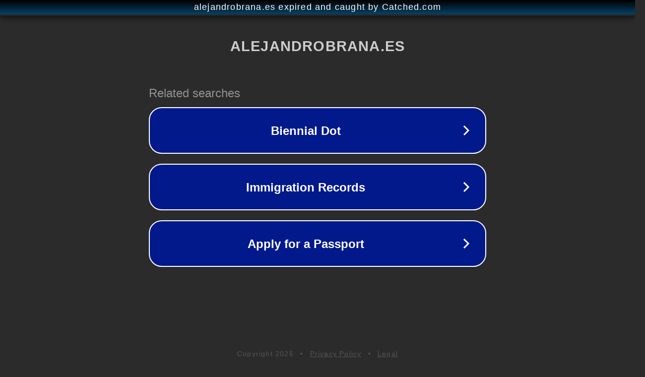

--- FILE ---
content_type: text/html; charset=utf-8
request_url: https://alejandrobrana.es/estudio-de-fotografia-industrial-alejandro-brana/
body_size: 1118
content:
<!doctype html>
<html data-adblockkey="MFwwDQYJKoZIhvcNAQEBBQADSwAwSAJBANDrp2lz7AOmADaN8tA50LsWcjLFyQFcb/P2Txc58oYOeILb3vBw7J6f4pamkAQVSQuqYsKx3YzdUHCvbVZvFUsCAwEAAQ==_zJNurmXd0xLbVUztlOqxw8QBcQWv2iRviB39vqN17nY4Hj2j22TNtPnZnQKJp/JFRUvhmd9FzKF5eHtdHVfh1w==" lang="en" style="background: #2B2B2B;">
<head>
    <meta charset="utf-8">
    <meta name="viewport" content="width=device-width, initial-scale=1">
    <link rel="icon" href="[data-uri]">
    <link rel="preconnect" href="https://www.google.com" crossorigin>
</head>
<body>
<div id="target" style="opacity: 0"></div>
<script>window.park = "[base64]";</script>
<script src="/bmblLpghh.js"></script>
</body>
</html>
